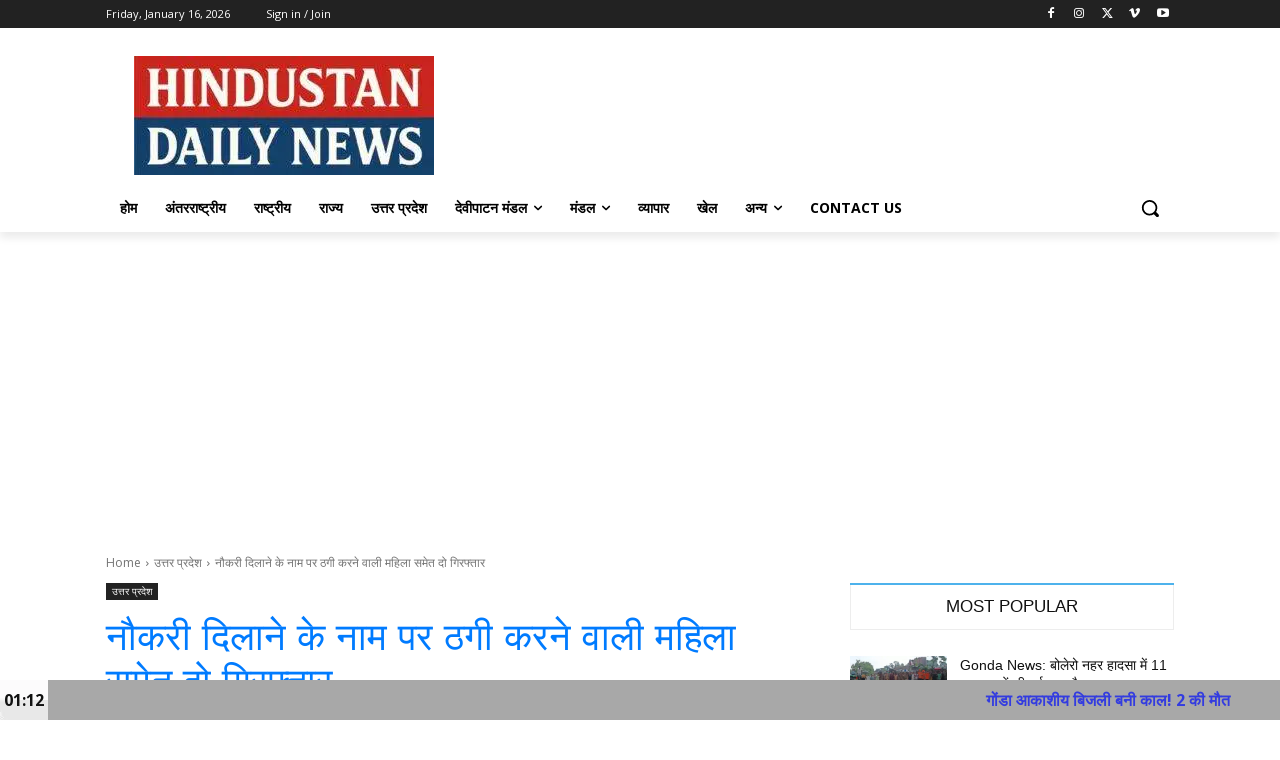

--- FILE ---
content_type: text/html; charset=UTF-8
request_url: https://hindustandailynews.com/wp-admin/admin-ajax.php?td_theme_name=Newspaper&v=12.7.1
body_size: -333
content:
{"7317":18}

--- FILE ---
content_type: text/html; charset=utf-8
request_url: https://www.google.com/recaptcha/api2/aframe
body_size: 269
content:
<!DOCTYPE HTML><html><head><meta http-equiv="content-type" content="text/html; charset=UTF-8"></head><body><script nonce="wQNv6qsg40O4KgwRLhHCjQ">/** Anti-fraud and anti-abuse applications only. See google.com/recaptcha */ try{var clients={'sodar':'https://pagead2.googlesyndication.com/pagead/sodar?'};window.addEventListener("message",function(a){try{if(a.source===window.parent){var b=JSON.parse(a.data);var c=clients[b['id']];if(c){var d=document.createElement('img');d.src=c+b['params']+'&rc='+(localStorage.getItem("rc::a")?sessionStorage.getItem("rc::b"):"");window.document.body.appendChild(d);sessionStorage.setItem("rc::e",parseInt(sessionStorage.getItem("rc::e")||0)+1);localStorage.setItem("rc::h",'1768525958823');}}}catch(b){}});window.parent.postMessage("_grecaptcha_ready", "*");}catch(b){}</script></body></html>

--- FILE ---
content_type: text/plain
request_url: https://www.google-analytics.com/j/collect?v=1&_v=j102&a=1780352455&t=pageview&_s=1&dl=https%3A%2F%2Fhindustandailynews.com%2F%25E0%25A4%25A8%25E0%25A5%258C%25E0%25A4%2595%25E0%25A4%25B0%25E0%25A5%2580-%25E0%25A4%25A6%25E0%25A4%25BF%25E0%25A4%25B2%25E0%25A4%25BE%25E0%25A4%25A8%25E0%25A5%2587-%25E0%25A4%2595%25E0%25A5%2587-%25E0%25A4%25A8%25E0%25A4%25BE%25E0%25A4%25AE-%25E0%25A4%25AA%25E0%25A4%25B0-%25E0%25A4%25A0%25E0%25A4%2597%25E0%25A5%2580%2F&ul=en-us%40posix&dt=%E0%A4%A8%E0%A5%8C%E0%A4%95%E0%A4%B0%E0%A5%80%20%E0%A4%A6%E0%A4%BF%E0%A4%B2%E0%A4%BE%E0%A4%A8%E0%A5%87%20%E0%A4%95%E0%A5%87%20%E0%A4%A8%E0%A4%BE%E0%A4%AE%20%E0%A4%AA%E0%A4%B0%20%E0%A4%A0%E0%A4%97%E0%A5%80%20%E0%A4%95%E0%A4%B0%E0%A4%A8%E0%A5%87%20%E0%A4%B5%E0%A4%BE%E0%A4%B2%E0%A5%80%20%E0%A4%AE%E0%A4%B9%E0%A4%BF%E0%A4%B2%E0%A4%BE%20%E0%A4%B8%E0%A4%AE%E0%A5%87%E0%A4%A4%20%E0%A4%A6%E0%A5%8B%20%E0%A4%97%E0%A4%BF%E0%A4%B0%E0%A4%AB%E0%A5%8D%E0%A4%A4%E0%A4%BE%E0%A4%B0&sr=1280x720&vp=1280x720&_u=IEBAAEABAAAAACAAI~&jid=394298286&gjid=1973422864&cid=747609818.1768525956&tid=UA-131460649-1&_gid=579487591.1768525956&_r=1&_slc=1&z=1701736713
body_size: -452
content:
2,cG-T0WKQWKS2X